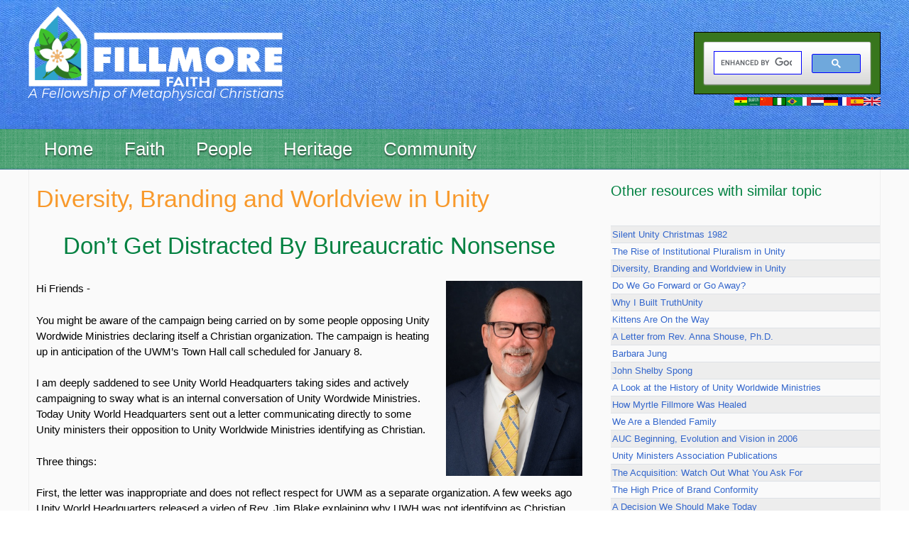

--- FILE ---
content_type: text/html; charset=UTF-8
request_url: https://www.truthunity.net/the-human-side-of-unity/diversity-branding-worldview-in-unity
body_size: 19354
content:

<!DOCTYPE html>
<html lang="en" dir="ltr" prefix="content: http://purl.org/rss/1.0/modules/content/  dc: http://purl.org/dc/terms/  foaf: http://xmlns.com/foaf/0.1/  og: http://ogp.me/ns#  rdfs: http://www.w3.org/2000/01/rdf-schema#  schema: http://schema.org/  sioc: http://rdfs.org/sioc/ns#  sioct: http://rdfs.org/sioc/types#  skos: http://www.w3.org/2004/02/skos/core#  xsd: http://www.w3.org/2001/XMLSchema# ">
  <head>
    <meta charset="utf-8" />
<script async src="https://www.googletagmanager.com/gtag/js?id=UA-7921024-3"></script>
<script>window.dataLayer = window.dataLayer || [];function gtag(){dataLayer.push(arguments)};gtag("js", new Date());gtag("set", "developer_id.dMDhkMT", true);gtag("config", "UA-7921024-3", {"groups":"default","anonymize_ip":true,"page_placeholder":"PLACEHOLDER_page_path","allow_ad_personalization_signals":false});gtag("config", "G-7FCFXS5D14", {"groups":"default","page_placeholder":"PLACEHOLDER_page_location","allow_ad_personalization_signals":false});</script>
<script src="/sites/default/files/hotjar/hotjar.script.js?t5okov"></script>
<meta name="description" content="Don’t Get Distracted By Bureaucratic Nonsense Hi Friends - You might be aware of the campaign being carried on by some people opposing Unity Wordwide Ministries declaring itself a Christian organization. The campaign is heating up in anticipation of the UWM’s Town Hall call scheduled for January 8." />
<link rel="canonical" href="https://www.truthunity.net/the-human-side-of-unity/diversity-branding-worldview-in-unity" />
<meta name="robots" content="index, follow" />
<meta name="Generator" content="Drupal 10 (https://www.drupal.org)" />
<meta name="MobileOptimized" content="width" />
<meta name="HandheldFriendly" content="true" />
<meta name="viewport" content="width=device-width, initial-scale=1.0" />
<link rel="icon" href="/sites/default/files/favicon.jpg" type="image/jpeg" />
<link rel="alternate" hreflang="en" href="https://www.truthunity.net/the-human-side-of-unity/diversity-branding-worldview-in-unity" />
<script>window.a2a_config=window.a2a_config||{};a2a_config.callbacks=[];a2a_config.overlays=[];a2a_config.templates={};</script>

    <title>Diversity, Branding and Worldview in Unity | Fillmore Faith</title>
    <link rel="stylesheet" media="all" href="/sites/default/files/css/css_gyGFrdr1-MHL59TC1wOelVmfZGccOrUF6_nuH6axwXM.css?delta=0&amp;language=en&amp;theme=truthunity&amp;include=eJxFyGEKgCAMQOELiTtSTJw0SifbTLx9EFF_Ho8Pc3bBtgDfiUWleUgibq7YoShWmqLHb9vJSVEXfBJsdNLCtgM39mDLnCokNAoX0zR4GqvkcdINxBwujw" />
<link rel="stylesheet" media="all" href="/sites/default/files/css/css_XjRGk7tK8NGG3nXwNxlrJGFlZvLzkT6JG-jzDkIgbfY.css?delta=1&amp;language=en&amp;theme=truthunity&amp;include=eJxFyGEKgCAMQOELiTtSTJw0SifbTLx9EFF_Ho8Pc3bBtgDfiUWleUgibq7YoShWmqLHb9vJSVEXfBJsdNLCtgM39mDLnCokNAoX0zR4GqvkcdINxBwujw" />

    
  </head>
 <body class="node-page node-13220 the-human-side-of-unity anonymous-user"> 
        <a href="#main-content" class="visually-hidden focusable">
      Skip to main content
    </a>
    
      <div class="dialog-off-canvas-main-canvas" data-off-canvas-main-canvas>
    <div class="layout-container">
	<header class="header" id="header" role="banner">
		<div class="top_header clearfix">

			<div id="page">
				  <div class="region region-header">
          <a class="logo navbar-btn pull-left" href="/" title="Home" rel="home">
      <img src="/sites/default/files/fillmore-faith.png" alt="Home" />
    </a>
        <a class="name navbar-brand" href="/" title="Home" rel="home">Fillmore Faith</a>
        <p class="navbar-text">A Fellowship of Metaphysical Christians</p>
  
  </div>

								<div class="search_header">
					<div id="tu-language-icons">
						<a href="/ghana" title="Ghana">
							<img alt="Ghana flag" src="/themes/custom/truthunity/images/gh.png">
						</a>
						<a href="/arabic" title="Arabic">
							<img alt="Saudi Arabia flag" src="/themes/custom/truthunity/images/arabic.png">
						</a>
						<a href="/china" title="China">
							<img alt="Chinese flag" src="/themes/custom/truthunity/images/zh-hans.png">
						</a>
						<a href="/nigeria" title="Nigeria">
							<img alt="Nigerian flag" src="/themes/custom/truthunity/images/ig.png">
						</a>
						<a href="/brazil" title="Brazil">
							<img alt="Portuguese flag" src="/themes/custom/truthunity/images/pt-br.png">
						</a>
						<a href="/italy" title="Italy">
							<img alt="Italian flag" src="/themes/custom/truthunity/images/it.png">
						</a>
						<a href="/netherlands" title="Netherlands">
							<img alt="Dutch flag" src="/themes/custom/truthunity/images/nl.png">
						</a>
						<a href="/germany" title="Germany">
							<img alt="German flag" src="/themes/custom/truthunity/images/de.png">
						</a>
						<a href="/france" title="France">
							<img alt="French flag" src="/themes/custom/truthunity/images/fr.png">
						</a>
						<a href="/spanish" title="Spanish">
							<img alt="Spanish flag" src="/themes/custom/truthunity/images/es.png">
						</a>
						<a href="/community-funded-translations" title="Community Funded Translations">
							<img alt="United Kingdom flag" src="/themes/custom/truthunity/images/en.png">
						</a>
					</div>
					  <div class="region region-search-header">
    <section id="block-googlecustomsearchsearch" class="block block-block-content block-block-content359886d4-fb8e-408c-9dc5-062d8164b1d3 clearfix">
  
    

      
            <div class="field field--name-body field--type-text-with-summary field--label-hidden field--item"><div>
<script>
  (function() {
    var cx = '011681232516242950013:dyjfjcw3gt8';
    var gcse = document.createElement('script');
    gcse.type = 'text/javascript';
    gcse.async = true;
    gcse.src = 'https://cse.google.com/cse.js?cx=' + cx;
    var s = document.getElementsByTagName('script')[0];
    s.parentNode.insertBefore(gcse, s);
  })();
</script>
<gcse:search></gcse:search>
</div>
</div>
      
  </section>


  </div>

				</div>
			</div>
		</div>

		<div class="menu_header">
			<div id="page">
				  <div class="region region-menu-header">
    <section id="block-mainmenu" class="block block-superfish block-superfishmain clearfix">
  
    

      
<ul id="superfish-main" class="menu sf-menu sf-main sf-horizontal sf-style-none custom-ul">
  
<li id="main-menu-link-content54c69892-cadd-4a23-96a7-7209861a9c7e" class="sf-depth-1 active-trail menuparent"><a href="/" class="sf-depth-1 sf-with-ul menuparent">Home</a><ul><li id="main-menu-link-content641bc105-14b8-4ac8-921f-fc8cbbea96e1" class="sf-depth-2 active-trail sf-no-children"><a href="/google-custom-search" class="sf-depth-2 sf-with-ul">Search</a></li><li id="main-menu-link-content4e8b42a5-33a6-4686-92d5-8206fdc3d7c0" class="sf-depth-2 active-trail sf-no-children"><a href="/about" class="sf-depth-2 sf-with-ul">About</a></li><li id="main-menu-link-content8ae63910-7b4b-4658-ab50-2c4cadc407b0" class="sf-depth-2 active-trail sf-no-children"><a href="/stay-in-touch" class="sf-depth-2 sf-with-ul">Stay in touch</a></li><li id="main-menu-link-content5cbf7678-e69d-46e2-b75f-3fbe09ba35dc" class="sf-depth-2 active-trail sf-no-children"><a href="/giftshop" title="Books available from TruthUnity" class="sf-depth-2 sf-with-ul">Giftshop</a></li><li id="main-menu-link-contentf31274f5-fe3d-41d0-bba2-f826caf1f947" class="sf-depth-2 active-trail sf-no-children"><a href="/donate" class="sf-depth-2 sf-with-ul">Donate</a></li></ul></li><li id="main-menu-link-content90faac3e-069a-4d82-82de-7c2a4207e523" class="sf-depth-1 active-trail menuparent"><span class="sf-depth-1 sf-with-ul menuparent nolink">Faith</span><ul><li id="main-menu-link-contentf4a91653-e8a0-4d4d-aa7f-10b5f9d90a8a" class="sf-depth-2 active-trail sf-no-children"><span class="sf-depth-2 sf-with-ul nolink">--- Faith Focus ---</span></li><li id="main-menu-link-contentf20b9313-2701-48dc-92a6-761cc7fd229b" class="sf-depth-2 active-trail sf-no-children"><a href="/bible" class="sf-depth-2 sf-with-ul">Bible</a></li><li id="main-menu-link-contentdcab4741-eeaa-4e64-88f0-3c361cd00bf8" class="sf-depth-2 active-trail sf-no-children"><a href="/christianity" class="sf-depth-2 sf-with-ul">Christianity</a></li><li id="main-menu-link-contentad0a9ef4-3a3c-4462-9185-9879cee9c7d9" class="sf-depth-2 active-trail sf-no-children"><a href="/metaphysics" class="sf-depth-2 sf-with-ul">Metaphysics</a></li><li id="main-menu-link-content3ce0f161-e25e-48a4-adab-7ca568d7eecb" class="sf-depth-2 active-trail sf-no-children"><span class="sf-depth-2 sf-with-ul nolink">--- Faith Practice ---</span></li><li id="main-menu-link-content419615e9-3d10-4d93-b9ad-184963654f16" class="sf-depth-2 active-trail sf-no-children"><a href="/prayer" class="sf-depth-2 sf-with-ul">Prayer</a></li><li id="main-menu-link-content893a3ff7-30d1-47b8-927c-79a12d3824a2" class="sf-depth-2 active-trail sf-no-children"><a href="/healing" class="sf-depth-2 sf-with-ul">Healing</a></li><li id="main-menu-link-contenta43137fa-2eab-4cd7-95f3-e4253c9b9a0a" class="sf-depth-2 active-trail sf-no-children"><a href="/prosperity" class="sf-depth-2 sf-with-ul">Prosperity</a></li><li id="main-menu-link-content763f0808-0d6d-48c1-89f0-0b9622d58d6d" class="sf-depth-2 active-trail sf-no-children"><a href="/peace" class="sf-depth-2 sf-with-ul">Peace</a></li></ul></li><li id="main-menu-link-content615e38db-dbaa-4bc1-a4bd-1cad9dc08ec9" class="sf-depth-1 active-trail menuparent"><span title="People" class="sf-depth-1 sf-with-ul menuparent nolink">People</span><ul><li id="main-menu-link-content282acbbe-c814-4e19-bcaa-8f5f194e3be5" class="sf-depth-2 active-trail sf-no-children"><a href="/metaphysical-christians" title="Metaphysical Christians" class="sf-depth-2 sf-with-ul">Metaphysical Christians</a></li><li id="main-menu-link-content8473eab2-0709-4382-ad60-7e30c4f34ecb" class="sf-depth-2 active-trail sf-no-children"><a href="/new-thought-leaders" class="sf-depth-2 sf-with-ul">New Thought Leaders</a></li><li id="main-menu-link-content3c8ef008-71ef-43e1-85c0-30514cd3e4a0" class="sf-depth-2 active-trail sf-no-children"><a href="/unity-founders" class="sf-depth-2 sf-with-ul">Unity Founders</a></li><li id="main-menu-link-content7e717211-5c13-4efc-8dc1-7179f4716f2d" class="sf-depth-2 active-trail sf-no-children"><a href="/unity-ministers-and-teachers" title="Unity Ministers and Teachers" class="sf-depth-2 sf-with-ul">Unity Ministers and Teachers</a></li><li id="main-menu-link-contentbbc58c25-0ba7-4663-8eda-d70f8b6c8a90" class="sf-depth-2 active-trail sf-no-children"><a href="/african-americans-in-unity/gallery" class="sf-depth-2 sf-with-ul">African Americans to 1989</a></li><li id="main-menu-link-content98d617cf-9c65-42cb-9fbc-409af34349ed" class="sf-depth-2 active-trail sf-no-children"><a href="/international/gallery" class="sf-depth-2 sf-with-ul">International Unity Leaders</a></li><li id="main-menu-link-content1f9fbb36-dbd4-4c7a-9dce-d15d0f9b3a46" class="sf-depth-2 active-trail sf-no-children"><a href="/cloud-of-witnesses" class="sf-depth-2 sf-with-ul">Cloud of Witnesses</a></li></ul></li><li id="main-menu-link-content99e8577b-0fac-466c-808b-8fd470943e8f" class="sf-depth-1 active-trail menuparent"><span class="sf-depth-1 sf-with-ul menuparent nolink">Heritage</span><ul><li id="main-menu-link-contente301c217-7e21-412b-8aa4-a414b1049454" class="sf-depth-2 active-trail sf-no-children"><a href="/history" class="sf-depth-2 sf-with-ul">History</a></li><li id="main-menu-link-contentc0be78db-d038-4f1a-840c-ccab7051288b" class="sf-depth-2 active-trail sf-no-children"><a href="/pubs" class="sf-depth-2 sf-with-ul">Publications</a></li></ul></li><li id="main-menu-link-contentdaec8b04-8a18-4f9b-a9b5-c704fcb0bee7" class="sf-depth-1 active-trail menuparent"><span class="sf-depth-1 sf-with-ul menuparent nolink">Community</span><ul><li id="main-menu-link-contente5b5ecbe-51f4-4676-a424-7d81ddce69eb" class="sf-depth-2 active-trail sf-no-children"><a href="/events" title="Classes and Events by Unity Ministries." class="sf-depth-2 sf-with-ul">Unity Events</a></li><li id="main-menu-link-contente69551aa-1ada-4ce8-882a-498fecac3049" class="sf-depth-2 active-trail sf-no-children"><a href="/kids" class="sf-depth-2 sf-with-ul">Stuff for Kids</a></li><li id="main-menu-link-content073a051d-e6d0-4ef7-8d9d-e508e0743ed5" class="sf-depth-2 active-trail sf-no-children"><a href="/ministry-resources" class="sf-depth-2 sf-with-ul">Ministry Resouces</a></li><li id="main-menu-link-content6c272ec1-30f2-4547-a950-636d924dc827" class="sf-depth-2 active-trail sf-no-children"><a href="/forums" class="sf-depth-2 sf-with-ul">TruthUnity Forums</a></li><li id="main-menu-link-contentf7257e8e-7c1a-4395-8394-67c538af660c" class="sf-depth-2 active-trail sf-no-children"><a href="/fillmore-fellowship" class="sf-depth-2 sf-with-ul">Fillmore Fellowships</a></li><li id="main-menu-link-content8fcbda2b-a12c-47be-a702-ca24bad2eb2d" class="sf-depth-2 active-trail sf-no-children"><a href="/wings" class="sf-depth-2 sf-with-ul">Fillmore Wings</a></li><li id="main-menu-link-content34c472e8-7ebb-4bb0-a653-c218df269634" class="sf-depth-2 active-trail sf-no-children"><a href="/fillmore-org-view" class="sf-depth-2 sf-with-ul">Fillmore.Org</a></li><li id="main-menu-link-content91aeb632-5702-484c-8f82-5596c35f8ac2" class="sf-depth-2 active-trail sf-no-children"><a href="/fillmore-institute" class="sf-depth-2 sf-with-ul">Fillmore Institute</a></li><li id="main-menu-link-contentc5891b2d-1134-4a1c-97a3-a112840b725c" class="sf-depth-2 active-trail sf-no-children"><a href="https://unityimp.net/" class="sf-depth-2 sf-with-ul sf-external">Nigeria IMP Platform</a></li></ul></li>
</ul>

  </section>


  </div>

			</div>
		</div>
		<!-- Go to www.addthis.com/dashboard to customize your tools -->
		<script type="text/javascript" src="//s7.addthis.com/js/300/addthis_widget.js#pubid=ra-561273825e4936a0" async="async"></script>

	</header>
	
	
	<div class="tu-content">
		<div id="page">
			<main role="main" id="main">
				<div class="zone-preface" id="zone-preface">
					<div class="preface-content">
						<div class="row">

							
							
							
						</div>
						<div class="separator"></div>
					</div>
				</div>

				<div class="row">

											<aside class="sidebars layout-sidebar-first col-12 col-sm-4 col-md-4 col-lg-3 " role="complementary">
							
						</aside>
					
					<div id="content" class="column col-12 col-sm-8 col-md-8 col-lg-8 " role="main">


						  <div class="region region-highlighted">
    <div data-drupal-messages-fallback class="hidden"></div>

  </div>

						<a id="main-content"></a>

												
						

						<aside class="mobile-menu-region">
							
						</aside>

						<div class="layout-content">
							  <div class="region region-content">
        <h1 class="page-header">
<span property="schema:name">Diversity, Branding and Worldview in Unity</span>
</h1>

  <article data-history-node-id="13220" about="/the-human-side-of-unity/diversity-branding-worldview-in-unity" typeof="schema:WebPage">

  
      <span property="schema:name" content="Diversity, Branding and Worldview in Unity" class="hidden"></span>
  <span property="schema:interactionCount" content="UserComments:0" class="hidden"></span>


  
  <div>
    
            <div property="schema:text" class="field field--name-body field--type-text-with-summary field--label-hidden field--item"><center>
<h2>Don’t Get Distracted By Bureaucratic Nonsense</h2>
</center>

<p> <img alt="Mark Hicks" src="https://s3.amazonaws.com/truthunity/assets/people/hicks-mark/Mark-Hicks-2022-portrait-web.jpg" style="width:25%; float: right; margin: 0pt 0px 5px 15px; border-width: 2px; border-style: solid-green; " /> </p>

<p> Hi Friends - </p>

<p> You might be aware of the campaign being carried on by some people opposing Unity Wordwide Ministries declaring itself a Christian organization. The campaign is heating up in anticipation of the UWM’s Town Hall call scheduled for January 8. </p>

<p> I am deeply saddened to see Unity World Headquarters taking sides and actively campaigning to sway what is an internal conversation of Unity Wordwide Ministries. Today Unity World Headquarters sent out a letter communicating directly to some Unity ministers their opposition to Unity Worldwide Ministries identifying as Christian. </p>

<p> Three things: </p>

<p> First, the letter was inappropriate and does not reflect respect for UWM as a separate organization. A few weeks ago Unity World Headquarters released a video of Rev. Jim Blake explaining why UWH was not identifying as Christian. Jim was explicit in stating that he was speaking for UWH, just as Shad Groverland has been explicit in stating that he is speaking for UWM. That’s fine, but today’s letter was sent just in case “you might like to get the backstory before you join the call.” That’s UWH meddling in UWM business, and, by implication, in the business of every UWM member church. UWH should retract their letter. </p>

<p> Second, the point of the UWH letter is a decision was made 14 years ago, suggesting that the decision was final and Unity Worldwide Ministries does not have the right to speak separately from UWH on this issue. But the UWH letter does not address the fundamental issue that is before us on January 8 and the Annual Summit on February 5-6: how much of the promised growth has occurred in Unity since? I will have more to say about that in the coming week. Keep your focus on the growth and health of Unity, and don’t get distracted by bureaucratic nonsense. </p>

<p> Third, the real backstory is that the branding process done 14 years ago was based on a flawed survey, led by insiders with an obvious culture war agenda, leading to a forgone conclusion, and a waste of $250,000. Scroll down for what I wrote back in 2013 regarding the brand identity project. </p>

<p><img alt="Mark Hicks" src="/sites/all/content/graphics/mark-signature.png" style="margin-right:20px; margin-bottom:20px" />
<br> Wednesday, December 20, 2023
</p>
<p style="clear:both;" />




<p class="tu-image-download"> <a href="https://s3.amazonaws.com/truthunity/assets/webpages/the-human-side-of-unity/diversity-branding-and-worldview-in-unity.pdf" title="Download PDF of this page">Download PDF of this page "just in case you want to share the backstory before you join the call."</a></p>

<p style="clear:both;" />



<center> <img alt="separator" src="/sites/all/content/graphics/graphic-paragraph-separator-1.png"> </center>
<a id="letter-2013">
<center>
<h2>Diversity, Branding and Worldview in Unity</h2>
</center>


<p><img alt="Mark Hicks" src="https://s3.amazonaws.com/truthunity/assets/people/hicks-mark/hicks-mark-150x150.png" style="width: 15%; margin: 0 20px 20px 0; float: left;" /></p>

<em>
<p> This is an open letter to my friends in Unity – my spiritual family – where I share what seems to me is the greatest challenge the Unity movement faces today. As we all know, it's not so much about the decisions we make as it is about reflecting on the ideas that come to us and considering the consciousness we hold. This letter is an idea. Not all ideas are divine, but some are. I trust, in writing anonymously, this idea will stand on its own, without personality, and will be held in your sacred place of love and judgment for the next step in its journey. </p>
</em>

<p style="clear:both;" />

<h2>From Diversity to Key Constituency</h2>

<p> Unity’s statement on diversity includes the following: </p>

<blockquote>
<p> “Centered in God, we co-create a world that works for all. Unity honors diversity within the Unity movement and it’s ministries are free from discrimination based on race, gender, age, creed, religion, national origin, ethnicity, physical disability or sexual orientation. Our sincere desire is to create spiritually-aware organizations that are nondiscriminatory and support diversity.”<sup>1</sup> </p>
</blockquote>

<p> We should applaud these statements and be especially happy that Unity has avoided the rancor over full acceptance of homosexuality that has gripped other denominations and society in general. </p>

<p> Unity has also adopted a <em>Unity Identity Project</em> to create cohesion among ministries and to lead to greater recognition of Unity. The project has developed a brand – consisting of a common logo, images and language – which enables Unity to better define how it relates to key <b>constituencies</b>. Unity says </p>

<blockquote>
<p> “What is branding? A brand is the personality that identifies a product, service or organization (name, term, sign, symbol, design, or combination of them) and how it relates to key constituencies.”<sup>2</sup> </p>
</blockquote>

<p> It seems to me that these statements are inconsistent. Should spiritually-aware organizations take on a brand personality? Moreover, if we are a religious movement that works for all and honors diversity, why would some constituencies be key? Is God “no respecter or persons?” <b>If so, does God have key constituencies?</b> </p>

<p> We can begin to answer these difficult questions by asking some others. <b>Who are these key constituencies? Who selected them?</b> </p>

<h2>Who are Unity’s Key Constituencies?</h2>

<p> In January 2010 Unity released <em>Unity Branding Research Results</em>, showing the results of research done by Brand Solutions.<sup>3</sup> The UWM website states that “Chuck Pettis of Brand Solutions conducted two powerful rounds of extensive comprehensive research; the results indicated a high level of consensus from both within and outside our Unity movement.” The research from outside Unity was based on a survey of 604 people, which included 506 people identified as “Cultural Creatives”, 322 people with “affinity for Unity” and 88 persons who are “dissatisfied Christians.” </p>

<p> The statement above gives us good insight into who Unity sees as its key constituency. <b>Eighty-four percent of the those who are included in the survey and are outside of the Unity movement are “cultural creatives.”</b> Who are they and how do they differ from you and me? </p>

<p> The term cultural creative was coined by Paul Ray, Ph.D., and is described Chapter 2 of his report <em>The Potential for a New, Emerging Culture in the U.S., a Report on the 2008 American Values Survey</em>.<sup>4</sup> </p>

<p> According to Paul Ray, <b>Cultural Creatives</b> are a segment of the general population and they are compared by him to those he identifies as <b>Traditionals</b> and <b>Moderns</b>. </p>


<h4>Traditionals</h4>

<p>
Ray says
</p>

<blockquote>
<p> “Americans who see themselves as ‘Traditional’ actually favor a 19th century worldview and values, nothing more ancient than that, and they are largely in reaction against the culture of today’s world, usually from a rural, small town or religiously conservative stance.” </p>
</blockquote>

<p>He goes on to portray traditionalists with such qualities “militarism, anti-immigration and against civil liberties.” He concludes his description by saying “Their hatred partly reflects their fear of being on the losing side of history.” </p>

<p> Before I go on, I ask you to consider the language that Paul Ray is using to describe what is probably 25-35 percent of the American population and which comprises the majority of people in the United States who attend church. <b>Does Unity want to be associated with language such as this?</b> Is there not a risk that the term “cultural creative” could be associated with such accusations? </p>

<h4>Moderns</h4>

<p> Paul Ray’s characterization of moderns is not much better than what he says about traditionals. He describes moderns as those who “see the world through a filter of personal success and financial gain, with an acceptance of ‘things as they are’ in big cities, big organizations, the latest technologies, mass media, and a ‘modern’ life rewarded by material consumption.” Later on in his study, Ray gives the criteria that he uses to identify moderns in his surveys. The criteria includes “for national education, anti-big-business, and for national healthcare.” </p>

<p> Again, before we go on, we should ask a few questions about how Paul Ray describes and selects moderns in his surveys. Moderns are over fifty percent of the American population and they make up nearly 100% of the academic community. Is Paul Ray's characterization of them fair? Do we want to exclude them from our surveys? Does Unity want to adopt images and language that turns them off? </p>


<h4>Cultural Creatives</h4>

<p> Compared to his description of traditionals and moderns, Paul Ray’s description of Cultural Creatives is flattering. Cultural creatives, according to Ray, “grew out of their involvement in all the new social movements, from civil rights, to women’s, to social justice, to environmental, to concerns for hunger and third world peoples, to new spiritualities and psychotherapies, to bio-foods, and finally to ecology and the growing climate crisis of the planet.” He says they are “simply the best informed people” and that “Cultural Creatives are also mainstays of middle class support for the arts and good causes in America, for they are America’s practical idealists.” He concludes that “they lead the growing realization that this is indeed ‘one world’ after all, and we must now act on that realization. Planetary integration into a global cultural supersystem is a big cultural change that they are helping emerge. They are movers in the trend of our time.” </p>

<p> The criteria Ray uses to select for cultural creatives includes “be wise planetary citizen, see nature as as sacred, wisdom is important, altruism, helping others, self-actualization and demand for authenticity.” His criteria also includes “reject big business to preserve environment, reject ‘America first’ super-patriotism, reject big business conservatism in politics, reject libertarianism, and reject Religious Right.” </p>

<p> Again, before continuing, I ask those in Unity if the language that Paul Ray is using does not just reflect a political point of view. If so, so we really want to brand the Unity movement on that? </p>


<h2>How were the cultural creatives selected as Unity’s key constituency?</h2>

<p> As mentioned above, Unity's survey of “external” people was setup so that eighty-four percent of them fit the criteria of being “cultural creatives.” Why them? </p>

<h4>Was it Independent Research?</h4>

<p> At first I thought it must be because independent research had uncovered a new insight into American society. It may be that there is in fact a new, emerging trend in our culture that we don't yet see. Paul Ray's biography says, </p>

<blockquote>
<p> “Over the past 30 years he has headed research on over 100 major research and consulting projects, and written reports on them all. Dr. Ray was Chief of Policy Research on Energy Conservation, Department of Energy, Mines and Resources of the Government of Canada. There he headed the largest evaluation research project conducted in Canada, on Canada's efforts at home energy conservation. He was previously Associate Professor of Urban Planning and a Faculty Associate of the Institute for Social Research, at the University of Michigan, Ann Arbor, Michigan.”<sup>5</sup> </p>
</blockquote>

<p> So I conducted a search of academic research on the term “cultural creative”, including peer-reviewed journal articles, dissertations and market research. What I found was no reference at all to Paul Ray’s research in articles published by the academic community. I then did a broad search of stuff on the Internet, looking for marketing studies that might be using the term. Again, nothing came up except lots of blog posts that referenced Paul Ray. </p>

<p> Paul Ray's research came out in the 1990's. Other than his own follow-up study in 2008, which I've referenced above, no one in academia or business has given any indication of having used this material, other than Chuck Pettis and Brand Solutions, which I will address further on. </p>

<h4>Was it Ideology?</h4>

<p> My research did find that Paul Ray’s research has been quoted in a journal that is devoted to Integral Studies and the work of Ken Wilber<sup>6</sup>. Integral Studies has become very popular in Unity recently and it may be that somehow the work of Paul Ray resonates with those who are promoting Ken Wilber's work within Unity. I don't know. But it is possible. It is for them to say. </p>

<p> Paul Ray's research may also be resonating with those who are teaching Spiral Dynamics. There is a great amount of discussion on the Internet that ties Ken Wilber's writings to Don Beck and Spiral Dynamics. </p>

<p> What ties Paul Ray's research to the work of Ken Wilber and Don Beck is a somewhat unfounded accusation of elitism. Some have accused Wilber and Beck of going so far as to describe all of the history of civilization in totalitarian and cult-like terms<sup>7</sup> and being socially elitist and authoritarian.<sup>8</sup> </p>

<p> While such criticism of Wilber and Beck is probably unfair, it certainly is fair to say that the language used by Paul Ray to describe over 75% of the population is elitist. I hope that all of us in Unity are aware of how the philosophies we adopt and promote can be construed in negative ways. </p>


<h4>Was it Profit?</h4>

<p> Another possible explanation for selecting cultural creatives as Unity’s key constituency may be the financial incentive for Chuck Pettis and his company Brand Solutions.<sup>9</sup> Pettis worked with Religious Science from 2006 through 2009 in developing a new Brand Implementation Plan.<sup>10</sup> The work he performed there is remarkably close to the work he provided for Unity. The Centers for Spiritual Living reported </p>

<blockquote>
<p> “We have spent over $250,000 in the research and development of a brand identity package that accurately reflects who we are, identifies who we want to talk to, and provides images, key messages and phrases, colors, and web site layouts that resonate with our target market.” </p>
</blockquote>

<p> You can watch his presentation to Unity Worldwide Ministries, uploaded in July 2010, where he states that his research shows “incredible consensus” internally and externally.<sup>11</sup> </p>

<p> The value of Chuck Pettis’ research, similar to the value of Paul Ray’s research, remains to be substantiated. As Brand Solutions is a private concern, his research is not public or open to scrutiny. I would like to see the criteria he used to select for cultural creatives. Hopefully it distinguishes better than the criteria used by Paul Ray. </p>

<h4>Was it Projection?</h4>

<p> But the most likely explanation for why Unity chose cultural creatives as their key constituency is that we all too often look around and assume <b>that everyone thinks just like us.</b> When we have problems we go to our friends. Our friends tell us what we want to hear. </p>

<p> Unity says in it's survey report that the Chuck Pettis research had “two powerful rounds of extensive comprehensive research” which provided results that “indicated a high level of consensus from both within and outside our Unity movement.” Yes, there was a high level of consensus, but it wasn't comprehensive research. It was narrow research, based on a pool of people who looked and talked <b>just like us</b>. </p>

<p> Professionals in marketing make this mistake all the time. Our culture can blind us to the needs and beliefs of those in other cultures and it leads people like Paul Ray to engage in projection and inaccurate projections.<sup>12</sup> </p>

<h2>Does Unity’s Key Constituency Reflect a Commitment to Diversity?</h2>

<p> So I ask you, <b>does the selection of cultural creatives as Unity’s key constituency reflect our commitment to diversity?</b> I know that there is no clear answer and that this question requires each of us to make an individual judgment. I regret having to bring it up. </p>

<p> But, given what the Unity Identity Project is asking of member churches – adopting a new logo, remaking new websites, promoting new messaging and language – this question has enormous and long-lasting ramifications. As will be shown in the section below on worldviews, those who hold traditional and modern values comprise 75-85% of the general population. <b>Is it possible to brand against so many people and continue to claim a commitment to diversity?</b> </p>


<h2>A Way Forward</h2>

<p> Unity’s commitment to diversity is laudable. However what divides us runs deeper than race, ethnicity and sexual orientation. And while we must be vigilant to address these barriers to unity, there is an even more important division that must be addressed, both in our society and in our movement. That division is “worldview” and the way worldview shapes our preference for particular values. </p>

<h4>Worldview</h4>

<p> <a href="/the-human-side-of-unity/the-biggest-mistake-people-in-unity-are-making-today">We see life through the lens of three worldviews</a> – traditional, modern and postmodern – and the worldview we chose shapes the preference we have for one value over another.<sup>13</sup> </p>

<p> Our lens of tradition indicates to us that “some things are True and some practices are wrong.” Most important, this lens tells us that Truth is revealed – by God, by the church, though the Bible, or directly “from headquarters” through spiritual intuition. The lens of tradition also tells us that ethical practices are followed because they align us with the order of the created universe. </p>

<p> Our modernist lens also leads us to Truth and ethical behavior. But they are not revealed by any source, internal or external. Rather modernism equips us to arrive at them by scientific inquiry and reason. We follow such inquiry for the pursuit of happiness. </p>

<p> Our postmodern lens enables us to see hidden ideologies and implied power relationships behind our previous understanding of Truth and ethical behavior. It indicates that Truth is relative and most any behavior is ethical, given a proper context. Finally, it shows that we must be the judge and arbiter of all things and that we must do this to assure that all people are respected and empowered. </p>

<p> We use these lenses in varying degrees. Best estimates indicate that 25-35% of our society relies primarily on the lens of tradition, 50% of our society relies on the lens of modernity and 15-25% of our society relies on the postmodern lens. But the lens we use can also vary based on the life context. It may be that we use a postmodern lens to navigate social relationships, a modern lens to help make business and political decisions and the lens of tradition to cope with religious or life-or-death issues. </p>

<h4>Unity's Lens</h4>

<p> <b>Unity has fallen into seeing itself from a particular worldview – postmodern – and this prevents us from being a movement for all people. Truth transcends worldview. Any church or religion that is based on a particular worldview instead of Truth is limiting itself and its ministry.</b> </p>

<p> If we were to assemble a panel of three persons with three worldviews – a traditionalist, a modern and a post-modern – and we asked questions for ninety minutes then we would learn how spiritual things look from different points of view. We would see how the language we use and the things we emphasize make all the difference when conveying Unity's basic positioning statement: "Unity is a practical, positive and progressive approach to Christianity, based on the teachings of Jesus and the power of prayer." </p>

<p> We would learn that Unity's teachings are equally relevant to people from all walks of life – traditionalists, moderns and cultural creatives – and that, when we position ourselves as Truth students, no person, regardless of their cultural, social or political perspective can fail to inspire and bless us when given the opportunity to share with us how the Spirit within expresses through and as them. </p>

<p> The route to an inclusive, diverse and vibrant Unity movement is not by branding to key constituencies, but rather tolerance and respect for all. </p>

<p> <b>The way forward is to address why cultural creatives were selected as Unity’s key constituency, to ask why Unity chose to exclude 75% of the American population in it’s survey and then for Unity to rework the study in a fashion that is inclusive of all.</b> </p>

<p>
March 2013
</p>

<img alt="mark signature" src="/sites/all/content/graphics/mark-signature.png" style="width: 100px; height: 40px; " />

<p style="clear:both;">-------------</p>

<ol>
	<li>Unity, A Positive Path For Spiritual Living; Unity Worldwide Ministries; http://www.unityworldwideministries.org/who-we-are</li>
	<li>Welcome to the Unity Identity Project; http://content.unity.org/association/branding/index.html</li>
	<li>Unity Branding Research Results - January 2010; http://av.unityonline.org/en/Association/branding/brandingSurveyResultsUnity.pdf</li>
	<li><a href="https://s3.amazonaws.com/truthunity/assets/the-human-side-of-unity/2008-the-potential-for-a-new-emerging-culture-in-the-us.pdf">The Potential for a New, Emerging Culture in the U.S., Report on the 2008 American Values Survey; Institute for the Emerging Wisdom Culture</a>, originally published at https://www.wisdomuniversity.org/CCsReport2008SurveyV3.pdf</li>
	<li>http://www.noetic.org/directory/person/paul-ray/</li>
	<li>Deep Understanding: Wisdom for an Integral Age; Copthorne Macdonald; Journal of Integral Studies; http://www.cejournal.org/GRD/DeepUnderstanding.html</li>
	<li>http://www.kheper.net/topics/Wilber/SDi_critique.html</li>
	<li>http://en.wikipedia.org/wiki/Spiral_Dynamics#Criticisms_of_Spiral_Dynamics</li>
	<li>Brand Solutions; http://www.brand.com/</li>
	<li>Brand Solutions; http://www.brand.com/</li>
	<li>Consensus about our identity; Chuck Pettis presentation to UWM July 2010; http://www.youtube.com/watch?v=6xb-Wb_gOPE</li>
	<li>Who Do We Know: Predicting the Interests and Opinions of the American Consumer; Stephen J. Hoch; Journal of Consumer Research; December 1988</li>
	<li>Valuescapes in Postmodernity: An International Study of Undergraduate Worldviews; Norwine, et. al. http://www.siue.edu/GEOGRAPHY/ONLINE/norwine.htm</li>
</ol>

<p><img alt="Download Icon" src="/sites/all/content/graphics/download-button.png" />&nbsp; &nbsp;<a href="https://s3.amazonaws.com/truthunity/assets/the-human-side-of-unity/Diversity-Branding-and-World-View-in-Unity.pdf" title="Download a PDF copy of this essay as it was published in March 2013">Download a PDF copy of this essay as it was published in March 2013</a></p>

</div>
      <section>
  
  

  
</section>
<span class="a2a_kit a2a_kit_size_32 addtoany_list" data-a2a-url="https://www.truthunity.net/the-human-side-of-unity/diversity-branding-worldview-in-unity" data-a2a-title="Diversity, Branding and Worldview in Unity"><a class="a2a_dd addtoany_share" href="https://www.addtoany.com/share#url=https%3A%2F%2Fwww.truthunity.net%2Fthe-human-side-of-unity%2Fdiversity-branding-worldview-in-unity&amp;title=Diversity%2C%20Branding%20and%20Worldview%20in%20Unity"></a><a class="a2a_button_facebook"></a><a class="a2a_button_twitter"></a><a class="a2a_button_google_plus"></a></span>
            <div class="field field--name-field-comments field--type-disqus-comment field--label-hidden field--item"><div id="disqus_thread" class="form-group"><noscript>
  <p>
    <a href="http://truthunity.disqus.com/">View the discussion thread.</a>
  </p>
</noscript>
</div>
</div>
      
  </div>

</article>


  </div>

						</div>
											</div>
											<aside class="sidebars layout-sidebar-second col-12 col-sm-4 col-md-4 col-lg-4 " role="complementary">
							  <div class="region region-sidebar-second">
    <section class="views-element-container block block-views block-views-blockunity-topic-block-1 clearfix" id="block-views-block-unity-topic-block-1">
  
      <h2 class="block-title">Other resources with similar topic</h2>
    

      <div class="form-group"><div class="view view-unity-topic view-id-unity_topic view-display-id-block_1 js-view-dom-id-68cc586e6b873a374307064382798c07b3a9a9e8a6817c4eba78bbe2a1afb715">
  
    
      
      <div class="view-content">
        <div class="table-responsive">
<table class="table table-hover table-striped">
      <tbody>
      <tr>
                                                                      <td class="views-field views-field-title"><a href="/audio/silent-unity-christmas/1982" hreflang="und">Silent Unity Christmas 1982</a>        </td>
          </tr>
      <tr>
                                                                      <td class="views-field views-field-title"><a href="/the-human-side-of-unity/the-rise-of-institutional-pluralism-in-unity" hreflang="en">The Rise of Institutional Pluralism in Unity</a>        </td>
          </tr>
      <tr>
                                                                      <td class="views-field views-field-title"><a href="/the-human-side-of-unity/diversity-branding-worldview-in-unity" hreflang="en">Diversity, Branding and Worldview in Unity</a>        </td>
          </tr>
      <tr>
                                                                      <td class="views-field views-field-title"><a href="/the-human-side-of-unity/do-we-go-forward-or-go-away" hreflang="en">Do We Go Forward or Go Away?</a>        </td>
          </tr>
      <tr>
                                                                      <td class="views-field views-field-title"><a href="/the-human-side-of-unity/why-i-built-truthunity" hreflang="en">Why I Built TruthUnity</a>        </td>
          </tr>
      <tr>
                                                                      <td class="views-field views-field-title"><a href="/the-human-side-of-unity/kittens-are-on-the-way" hreflang="en">Kittens Are On the Way</a>        </td>
          </tr>
      <tr>
                                                                      <td class="views-field views-field-title"><a href="/people/anna-shouse/a-letter-from-anna-shouse-2024-01-17" hreflang="en">A Letter from Rev. Anna Shouse, Ph.D.</a>        </td>
          </tr>
      <tr>
                                                                      <td class="views-field views-field-title"><a href="/people/barbara-jung" hreflang="en">Barbara Jung</a>        </td>
          </tr>
      <tr>
                                                                      <td class="views-field views-field-title"><a href="/people/john-shelby-spong" hreflang="en">John Shelby Spong</a>        </td>
          </tr>
      <tr>
                                                                      <td class="views-field views-field-title"><a href="/video/uwm-a-look-at-the-history-of-unity-world-wide-ministries" hreflang="und">A Look at the History of Unity Worldwide Ministries</a>        </td>
          </tr>
      <tr>
                                                                      <td class="views-field views-field-title"><a href="/a-heart-at-peace/how-myrtle-fillmore-was-healed" hreflang="en">How Myrtle Fillmore Was Healed</a>        </td>
          </tr>
      <tr>
                                                                      <td class="views-field views-field-title"><a href="/the-human-side-of-unity/we-are-a-blended-family" hreflang="en">We Are a Blended Family</a>        </td>
          </tr>
      <tr>
                                                                      <td class="views-field views-field-title"><a href="/books/auc-beginning-evolution-vision" hreflang="en">AUC Beginning, Evolution and Vision in 2006</a>        </td>
          </tr>
      <tr>
                                                                      <td class="views-field views-field-title"><a href="/pubs/unity-ministers-association" hreflang="und">Unity Ministers Association Publications</a>        </td>
          </tr>
      <tr>
                                                                      <td class="views-field views-field-title"><a href="/the-human-side-of-unity/watch-out-what-you-ask-for" hreflang="en">The Acquisition: Watch Out What You Ask For</a>        </td>
          </tr>
      <tr>
                                                                      <td class="views-field views-field-title"><a href="/the-human-side-of-unity/the-high-price-of-brand-conformity" hreflang="en">The High Price of Brand Conformity</a>        </td>
          </tr>
      <tr>
                                                                      <td class="views-field views-field-title"><a href="/the-human-side-of-unity/a-decision-we-should-make-today" hreflang="en">A Decision We Should Make Today</a>        </td>
          </tr>
      <tr>
                                                                      <td class="views-field views-field-title"><a href="/the-human-side-of-unity/why-we-need-a-fillmore-fellowship" hreflang="en">Why We Need a Fillmore Fellowship</a>        </td>
          </tr>
    </tbody>
</table>
  </div>

    </div>
  
          </div>
</div>

  </section>


  </div>

						</aside>
					
				</div>
			</main>

		</div>
	</div>
	<div id="full_footer">
		<div id="page">

			<div class="list_footer">
				<div class="row">
					<div class="footer_first trulish col-12 col-sm-6 col-md-3">
						  <div class="region region-footer-first">
    <nav role="navigation" aria-labelledby="block-footer1sitelinks-menu" id="block-footer1sitelinks">
      
  <h2 id="block-footer1sitelinks-menu">Partner with us</h2>
  

        
      <ul class="menu menu--menu-quick-links nav">
                      <li class="first">
                                        <a href="/about" title="" data-drupal-link-system-path="node/36">About TruthUnity</a>
              </li>
                      <li>
                                        <a href="/donate" data-drupal-link-system-path="node/1631">Donating and Financial Information</a>
              </li>
                      <li class="last">
                                        <a href="/community/sending-us-stuff" data-drupal-link-system-path="node/18765">Sending Us Stuff</a>
              </li>
        </ul>
  

  </nav>

  </div>

					</div>
					<div class="footer_second trulish col-12 col-sm-6 col-md-3">
						  <div class="region region-footer-second">
    <nav role="navigation" aria-labelledby="block-footer2maincontent-menu" id="block-footer2maincontent">
      
  <h2 id="block-footer2maincontent-menu">Discipleship Tools</h2>
  

        
      <ul class="menu menu--menu-main-content nav">
                      <li class="first">
                                        <a href="/events" title="Classes and Events from Unity Ministries" data-drupal-link-system-path="node/17974">Classes and Events</a>
              </li>
                      <li>
                                        <a href="/google-custom-search" title="" data-drupal-link-system-path="node/11360">Google Custom Search</a>
              </li>
                      <li>
                                        <a href="/gallery" title="" data-drupal-link-system-path="gallery">Gallery of Resources</a>
              </li>
                      <li class="last">
                                        <a href="/community/how-to-research-a-unity-topic" title="" data-drupal-link-system-path="node/10413">How to research a Unity topic</a>
              </li>
        </ul>
  

  </nav>

  </div>

					</div>
					<div class="footer_third trulish col-12 col-sm-6 col-md-3">
						  <div class="region region-footer-third">
    <nav role="navigation" aria-labelledby="block-footer3specialpages-menu" id="block-footer3specialpages">
      
  <h2 id="block-footer3specialpages-menu">Other Projects</h2>
  

        
      <ul class="menu menu--menu-special-pages nav">
                      <li class="first">
                                        <a href="/georgetown" title="" data-drupal-link-system-path="node/1589">Unity Georgetown</a>
              </li>
                      <li>
                                        <a href="/pilgrimage-to-unity" title="" data-drupal-link-system-path="node/72">Pilgrimage to Unity</a>
              </li>
                      <li>
                                        <a href="/our-experience-with-neon-cms" data-drupal-link-system-path="node/19828">Our Experience with Neon CMS</a>
              </li>
                      <li class="last">
                                        <a href="/bread-for-the-world" title="" data-drupal-link-system-path="node/11947">Bread for the World</a>
              </li>
        </ul>
  

  </nav>

  </div>

					</div>
					<div class="footer_fourth trulish col-12 col-sm-6 col-md-3">
						  <div class="region region-footer-fourth">
    <section id="block-donatebuttoninfootertolgl" class="block block-block-content block-block-content6324e26d-f40c-4c76-93dd-11ee8e7af287 clearfix">
  
      <h2 class="block-title">Give Online</h2>
    

      
            <div class="field field--name-body field--type-text-with-summary field--label-hidden field--item"><a href="/donate" title="Click Here to give to TruthUnity Ministries"><img alt="Donate Button for TruthUnity" src="/sites/all/content/graphics/paypal-donate-button.gif" /></a></div>
      
  </section>


  </div>

					</div>
				</div>
			</div>
							<footer role="contentinfo">
					  <div class="region region-footer">
    <section id="block-copyright" class="block block-block-content block-block-content2ff250be-38b5-4a6c-b02c-6ad4687f5af2 clearfix">
  
    

      
            <div class="field field--name-body field--type-text-with-summary field--label-hidden field--item">Copyright &copy; <script>document.write(new Date().getFullYear())</script> TruthUnity Ministries</div>
      
  </section>


  </div>

				</footer>
			
		</div>
			</div>
	
</div>

  </div>

    
    <script type="application/json" data-drupal-selector="drupal-settings-json">{"path":{"baseUrl":"\/","pathPrefix":"","currentPath":"node\/13220","currentPathIsAdmin":false,"isFront":false,"currentLanguage":"en"},"pluralDelimiter":"\u0003","suppressDeprecationErrors":true,"google_analytics":{"account":"UA-7921024-3","trackOutbound":true,"trackMailto":true,"trackDownload":true,"trackDownloadExtensions":"7z|aac|arc|arj|asf|asx|avi|bin|csv|doc(x|m)?|dot(x|m)?|exe|flv|gif|gz|gzip|hqx|jar|jpe?g|js|mp(2|3|4|e?g)|mov(ie)?|msi|msp|pdf|phps|png|ppt(x|m)?|pot(x|m)?|pps(x|m)?|ppam|sld(x|m)?|thmx|qtm?|ra(m|r)?|sea|sit|tar|tgz|torrent|txt|wav|wma|wmv|wpd|xls(x|m|b)?|xlt(x|m)|xlam|xml|z|zip"},"bootstrap":{"forms_has_error_value_toggle":1,"modal_animation":1,"modal_backdrop":"true","modal_focus_input":1,"modal_keyboard":1,"modal_select_text":1,"modal_show":1,"modal_size":"","popover_enabled":1,"popover_animation":1,"popover_auto_close":1,"popover_container":"body","popover_content":"","popover_delay":"0","popover_html":0,"popover_placement":"right","popover_selector":"","popover_title":"","popover_trigger":"click","tooltip_enabled":1,"tooltip_animation":1,"tooltip_container":"body","tooltip_delay":"0","tooltip_html":0,"tooltip_placement":"auto left","tooltip_selector":"","tooltip_trigger":"hover"},"disqusComments":"truthunity","superfish":{"superfish-main":{"id":"superfish-main","sf":{"animation":{"opacity":"show","height":"show"},"speed":"fast"},"plugins":{"smallscreen":{"mode":"window_width","title":"Main menu"},"supposition":true,"supersubs":true}}},"disqus":{"domain":"truthunity","url":"https:\/\/www.truthunity.net\/the-human-side-of-unity\/diversity-branding-worldview-in-unity","title":"Diversity, Branding and Worldview in Unity","identifier":"node\/13220"},"user":{"uid":0,"permissionsHash":"9df3196eff96432b47f35ca2937a23452bc9d57382d42279192d9ab2d8b9f548"}}</script>
<script src="/sites/default/files/js/js_5WN6HkiQe7jxKMIr-5sFlfqn1yn5Z-Bf-boUNmZ6NJc.js?scope=footer&amp;delta=0&amp;language=en&amp;theme=truthunity&amp;include=eJxtjtEKwzAIRX8ozE8KpklbIYtOzSB_v5WNdow8eTjnwYs5O2MbgF-4rcrNQ2J2c0UBYeFn0R_jzNVJLhMrJUUdcJqQyR7d4HPCxrzVErFhHU6Lwb8I1qXoSrbDSTMX92MLNS_vjbNud6zVFi2lzftB1tP041GFjZy4vQBjLXIX"></script>
<script src="https://static.addtoany.com/menu/page.js" async></script>
<script src="/sites/default/files/js/js_Q_ckZnsXdm-wcxW_X4FG-65HrNmLCDyqOZ0CPK7Yc0E.js?scope=footer&amp;delta=2&amp;language=en&amp;theme=truthunity&amp;include=eJxtjtEKwzAIRX8ozE8KpklbIYtOzSB_v5WNdow8eTjnwYs5O2MbgF-4rcrNQ2J2c0UBYeFn0R_jzNVJLhMrJUUdcJqQyR7d4HPCxrzVErFhHU6Lwb8I1qXoSrbDSTMX92MLNS_vjbNud6zVFi2lzftB1tP041GFjZy4vQBjLXIX"></script>

  </body>
</html>
